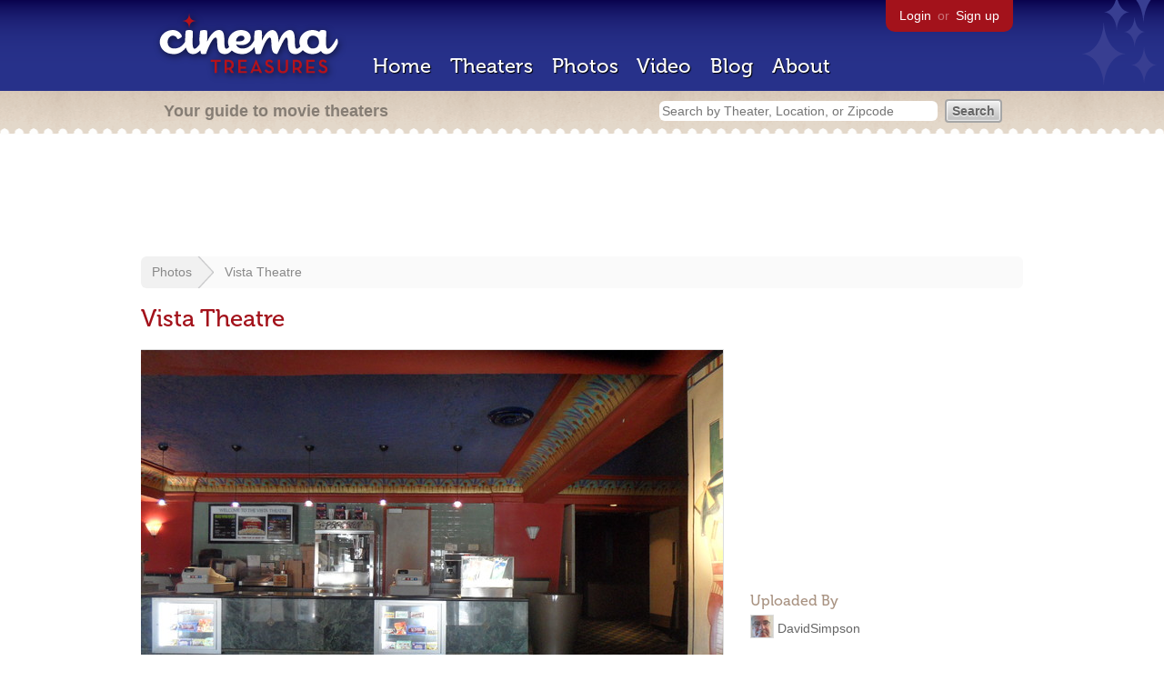

--- FILE ---
content_type: text/html; charset=utf-8
request_url: https://cinematreasures.org/photos/103695
body_size: 14789
content:
<!DOCTYPE html>
<!--[if lt IE 7]> <html class="ie6 no-js"> <![endif]-->
<!--[if IE 7]>    <html class="ie7 no-js"> <![endif]-->
<!--[if IE 8]>    <html class="ie8 no-js"> <![endif]-->
<!--[if IE 9]>    <html class="ie9 no-js"> <![endif]-->
<!--[if !IE]><!-->
<html class="no-js">
  <!--<![endif]-->
  <head>
    <meta charset="utf-8">
    <title>Vista Theatre - Cinema Treasures</title>
    <meta content="June 2014. Taken through the entrance doors." name="description">
    <meta content="IE=edge,chrome=1" http-equiv="X-UA-Compatible">
  
    <script src="//use.typekit.com/voa4cfk.js" type="text/javascript"></script>
    <script>
      //<![CDATA[
        try{Typekit.load();}catch(e){}
      //]]>
    </script>
    <script async="" src="//www.googletagmanager.com/gtag/js?id=UA-2710707-1"></script>
    <script>
      //<![CDATA[
        window.dataLayer = window.dataLayer || [];
        function gtag(){dataLayer.push(arguments);}
        gtag('js', new Date());
        gtag('config', 'UA-2710707-1');
      //]]>
    </script>
    <script src="//ajax.googleapis.com/ajax/libs/jquery/1.5.1/jquery.min.js" type="text/javascript"></script>
    <script src="//cdn.apple-mapkit.com/mk/5.x.x/mapkit.js" type="text/javascript"></script>
    <script src="/assets/common.js?1759029584" type="text/javascript"></script>
    <script>
        //<![CDATA[
          $(document).ready(function () {
            $('#view_full_exif').click(function() {
              if ($('#view_full_exif').html() == 'View all') {
                $('#view_full_exif').html('Hide all');
              } else {
                $('#view_full_exif').html('View all');
              }
              $("#full_exif").slideToggle();
              return false;
            });
          
            if ($("#links a").attr("href").match(/members/)) {      
              if ($("#favorite img").attr("src").match(/unfavorite/)) {
                $("#favorite img").hover(
                  function () {
                    $("#favorite img").attr("src", '/images/app/favorite.png');
                    $("#favorite span").hide();
                    $("#favorite em").html("Add this photo to your favorites");
                    $("#favorite em").show();
                  }, 
                  function () {
                    $("#favorite img").attr("src", '/images/app/unfavorite.png');
                    $("#favorite span").show();
                    $("#favorite em").hide();
                  }
                );
              } else {
                $("#favorite img").hover(
                  function () {
                    $("#favorite img").attr("src", '/images/app/unfavorite.png');
                    $("#favorite span").hide();
                    $("#favorite em").html("Remove this photo from your favorites");
                    $("#favorite em").show();
                  }, 
                  function () {
                    $("#favorite img").attr("src", '/images/app/favorite.png');
                    $("#favorite span").show();
                    $("#favorite em").hide();
                  }
                );
              }
            } else {
            
                $("#favorite img").hover(
                  function () {
                    $("#favorite img").attr("src", '/images/app/favorite.png');
                    $("#favorite span").hide();
                    $("#favorite em").html("Login to favorite this photo");
                    $("#favorite em").show();
                  }, 
                  function () {
                    $("#favorite img").attr("src", '/images/app/unfavorite.png');
                    $("#favorite span").show();
                    $("#favorite em").hide();
                  }
                );
            }
          
          
          });
        //]]>
      </script>
    <link href="/stylesheets/app.css?1759029584" media="all" rel="stylesheet" type="text/css" />
  
  </head>
  <body class="photos show" lang="en">
    <div id="wrap">
      <div id="header">
        <div id="stars"></div>
        <div id="primary">
          <a href="/"><img alt="Cinema Treasures" height="88" id="logo" src="/images/app/logo.png?1759029584" width="218" /></a>
          <div id="links">
            <a href="/login?return_to=https%3A%2F%2Fcinematreasures.org%2Fphotos%2F103695">Login</a> or
            <a href="/signup">Sign up</a>
          </div>
          <nav>
            <ul>
              <li><a href="/">Home</a></li>
              <li><a href="/theaters">Theaters</a></li>
              <li><a href="/photos">Photos</a></li>
              <li><a href="/video">Video</a></li>
              <li><a href="/blog">Blog</a></li>
              <li><a href="/about">About</a></li>
            </ul>
          </nav>
        </div>
        <div id="secondary">
          <span>
            <div id="slogan">Your guide to movie theaters</div>
            <div id="search_bar">
              <form action="/theaters" method="get">
                <input id="query" name="q" placeholder="Search by Theater, Location, or Zipcode" type="text" />
                <input name="" type="submit" value="Search" />
              </form>
            </div>
          </span>
        </div>
      </div>
      <div id="page">
        <div id="content">
          <div id="leaderboard">
            <script async="" src="//pagead2.googlesyndication.com/pagead/js/adsbygoogle.js"></script>
            <ins class="adsbygoogle" data-ad-client="ca-pub-4430601922741422" data-ad-slot="6230392620" style="display:inline-block;width:970px;height:90px"></ins>
            <script>
              //<![CDATA[
                (adsbygoogle = window.adsbygoogle || []).push({});
              //]]>
            </script>
          </div>
          <div id="breadcrumb">
            <ul>
              <li><a href="/photos">Photos</a></li>
              <li><a href="#">Vista Theatre</a></li>
            </ul>
          </div>
          <h1>Vista Theatre</h1>
          <div id="meta">
            <div class="adsense">
              <script async="" src="//pagead2.googlesyndication.com/pagead/js/adsbygoogle.js"></script>
              <ins class="adsbygoogle" data-ad-client="ca-pub-4430601922741422" data-ad-slot="5812031164" style="display:inline-block;width:300px;height:250px"></ins>
              <script>
                //<![CDATA[
                  (adsbygoogle = window.adsbygoogle || []).push({});
                //]]>
              </script>
            </div>
            <h3 id="uploader">
              Uploaded By
            </h3>
            <p>
              <a href="/members/davidsimpson"><img alt="Tiny" height="24" src="https://photos.cinematreasures.org/production/users/51791/1311577069/tiny.jpg?1311577069" width="24" /></a>
              <a href="/members/davidsimpson/photos">DavidSimpson</a>
            </p>
            <h3>Featured Theater</h3>
            <div id="theater_info">
              <a href="/theaters/32"><img src="https://photos.cinematreasures.org/production/photos/91777/1389248964/thumb.jpg?1389248964" width="48" height="48" alt="Vista Theatre" /></a>
              <div id="name_and_address">
                <p><a href="/theaters/32">Vista Theatre</a></p>
                <p>Los Angeles, CA</p>
              </div>
            </div>
            <h3>
              More Photos
            </h3>
            <div class="gallery">
              <div class="previous">
                <a href="/photos/103696"><img alt="Previous" class="nav" height="41" src="/images/photos/previous.png?1759029584" width="21" /></a>
                <a href="/photos/103696"><img alt="Sky-Vue Drive-In" height="48" src="https://photos.cinematreasures.org/production/photos/103696/1404343520/thumb.jpg?1404343520" width="48" /></a>
              </div>
              <div class="next">
                <a href="/photos/103694"><img alt="Vista Theatre" height="48" src="https://photos.cinematreasures.org/production/photos/103694/1404343414/thumb.JPG?1404343414" width="48" /></a>
                <a href="/photos/103694"><img alt="Next" class="nav" height="41" src="/images/photos/next.png?1759029584" width="21" /></a>
              </div>
            </div>
            <div id="details">
              <h3>Photo Info</h3>
              <p>
                <strong>Taken on:</strong>
                June 30, 2014
              </p>
              <p>
                <strong>Uploaded on:</strong>
                July  2, 2014
              </p>
              <p>
                <strong>Exposure:</strong>
                1/15 sec, f/3.2, ISO 200
              </p>
              <p>
                <strong>Camera:</strong>
                SAMSUNG SAMSUNG WB600 / VLUU WB600 / SAMSUNG WB610
              </p>
              <p>
                <strong>Software:</strong>
                1003121
              </p>
              <p>
                <strong>Size:</strong>
                2.6 MB
              </p>
              <p>
                <strong>Views:</strong>
                1,828
              </p>
              <p>
                <strong>Full EXIF:</strong>
                <a href="#" id="view_full_exif">View all</a>
                <div id="full_exif">
                  <p>Metering mode: 5</p>
                  <p>Pixel X dimension: 4000</p>
                  <p>Sharpness: 0</p>
                  <p>X resolution: 96</p>
                  <p>Digital zoom ratio: 0</p>
                  <p>F number: 16/5</p>
                  <p>Aperture value: 67/20</p>
                  <p>Light source: 0</p>
                  <p>Date time original: Sun Jun 29 17:55:23 -0700 2014</p>
                  <p>Pixel Y dimension: 3000</p>
                  <p>Y resolution: 96</p>
                  <p>Resolution unit: 2</p>
                  <p>Focal length in 35mm film: 24</p>
                  <p>Exposure program: 2</p>
                  <p>YCbCr positioning: 2</p>
                  <p>Copyright: COPYRIGHT, 2009</p>
                  <p>Focal length: 39/10</p>
                  <p>Date time digitized: Sun Jun 29 17:55:23 -0700 2014</p>
                  <p>Related sound file: RelatedSound</p>
                  <p>Exposure bias value: 0</p>
                  <p>Scene capture type: 0</p>
                  <p>Software: 1003121</p>
                  <p>Make: SAMSUNG</p>
                  <p>Exposure index: 1</p>
                  <p>Max aperture value: 67/20</p>
                  <p>ISO speed ratings: 200</p>
                  <p>Date time: Sun Jun 29 17:55:23 -0700 2014</p>
                  <p>Exposure mode: 0</p>
                  <p>Flash: 16</p>
                  <p>Compressed bits per pixel: 2543209/1217364</p>
                  <p>Saturation: 0</p>
                  <p>Model: SAMSUNG WB600 / VLUU WB600 / SAMSUNG WB610</p>
                  <p>Contrast: 0</p>
                  <p>Color space: 1</p>
                  <p>Sensing method: 2</p>
                  <p>Shutter speed value: 15/4</p>
                  <p>Exposure time: 1/15</p>
                  <p>White balance: 0</p>
                </div>
              </p>
              <p id="license">
                <strong>License:</strong>
                <a href="/licenses/2"><img src="/images/licenses/small/by.gif"></a>
              </p>
            </div>
          </div>
          <div id="photo">
            <img alt="Vista Theatre" height="480" src="https://photos.cinematreasures.org/production/photos/103695/1404343497/large.JPG?1404343497" width="640" />
            <div id="description"><p>June 2014. Taken through the entrance doors.</p></div>
          </div>
          <p id="favorite" style="float: none; width: 400px">
            <img alt="Unfavorite" height="22" src="/images/app/unfavorite.png?1759029584" title="Login to favorite this" width="23" />
            <span>
              No one has favorited this photo yet
            </span>
            <em></em>
          </p>
          <div id="comments">
          
          </div>
          <form action="/photos/103695/comments" class="new_comment" id="new_comment" method="post"><div style="margin:0;padding:0;display:inline"><input name="authenticity_token" type="hidden" value="9Px2X/HikaX1be4vCYe/8zornt2Sb40Z+W2IJnQ256Y=" /></div>
            <div id="login_prompt">
              You must
              <a href="/login?return_to=https%3A%2F%2Fcinematreasures.org%2Fphotos%2F103695">login</a>
              before making a comment.
            </div>
            <h2>New Comment</h2>
            <p>
              <textarea cols="40" disabled="disabled" id="comment_body" name="comment[body]" rows="5"></textarea>
            </p>
            <div class="tips">
              <ul>
                <li>Contribute something to the conversation</li>
                <li>No personal attacks</li>
                <li>Stay on-topic</li>
                <li class="link"><a href="/community">Please read our community guidelines before posting &rarr;</a></li>
              </ul>
            </div>
            <p>
              <input disabled="disabled" id="comment_submit" name="commit" type="submit" value="Add Comment" />
            </p>
          </form>
        </div>
      </div>
    </div>
    <footer>
      <span>
        <div id="social">
          <div class="service"><a href="http://www.facebook.com/pages/Cinema-Treasures/206217392742703"><img alt="Facebook" src="/images/icons/facebook.png?1759029584" /></a></div>
          <div class="service"><a href="http://twitter.com/movie_theaters"><img alt="Twitter" src="/images/icons/twitter.png?1759029584" /></a></div>
          <div class="service"><a href="http://feeds.feedburner.com/cinematreasures"><img alt="Feed" src="/images/icons/feed.png?1759029584" /></a></div>
        </div>
        <div id="sitemap">
          <h3>Roger Ebert on Cinema Treasures:</h3>
          <p>&ldquo;The ultimate web site about movie theaters&rdquo;</p>
        </div>
        <div id="credits">
          <a href="/"><img alt="Cinema Treasures" height="68" src="/images/app/logo_footer.png?1759029584" width="200" /></a>
        </div>
        <div id="terms">
          Cinema Treasures, LLC
          &copy; 2000 -
          2026.
          Cinema Treasures is a registered trademark of Cinema Treasures, LLC.
          <a href="/privacy">Privacy Policy</a>.
          <a href="/terms">Terms of Use</a>.
        </div>
      </span>
    </footer>
    <script>
      //<![CDATA[
        try {
          var _gaq = _gaq || [];
          _gaq.push(['_setAccount', '']);
          _gaq.push(['_trackPageview']);
      
          (function() {
            var ga = document.createElement('script'); ga.type = 'text/javascript'; ga.async = true;
            ga.src = ('https:' == document.location.protocol ? 'https://ssl' : 'http://www') + '.google-analytics.com/ga.js';
            var s = document.getElementsByTagName('script')[0]; s.parentNode.insertBefore(ga, s);
          })();
        } catch(err) {
        }
      //]]>
    </script>
  </body>
</html>


--- FILE ---
content_type: text/html; charset=utf-8
request_url: https://www.google.com/recaptcha/api2/aframe
body_size: 267
content:
<!DOCTYPE HTML><html><head><meta http-equiv="content-type" content="text/html; charset=UTF-8"></head><body><script nonce="hoQBLhxkWvrS7JKgaBXs9Q">/** Anti-fraud and anti-abuse applications only. See google.com/recaptcha */ try{var clients={'sodar':'https://pagead2.googlesyndication.com/pagead/sodar?'};window.addEventListener("message",function(a){try{if(a.source===window.parent){var b=JSON.parse(a.data);var c=clients[b['id']];if(c){var d=document.createElement('img');d.src=c+b['params']+'&rc='+(localStorage.getItem("rc::a")?sessionStorage.getItem("rc::b"):"");window.document.body.appendChild(d);sessionStorage.setItem("rc::e",parseInt(sessionStorage.getItem("rc::e")||0)+1);localStorage.setItem("rc::h",'1768876787249');}}}catch(b){}});window.parent.postMessage("_grecaptcha_ready", "*");}catch(b){}</script></body></html>